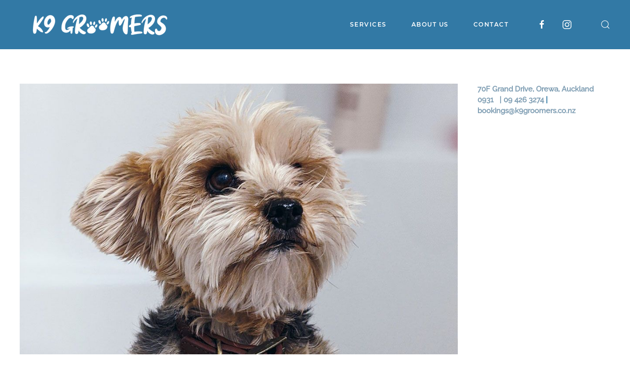

--- FILE ---
content_type: text/html; charset=UTF-8
request_url: https://k9groomers.co.nz/blog/
body_size: 10879
content:
<!DOCTYPE html>
<html lang="en">
    <head>
        <meta charset="UTF-8">
        <meta http-equiv="X-UA-Compatible" content="IE=edge">
        <meta name="viewport" content="width=device-width, initial-scale=1">
        <link rel="shortcut icon" href="/wp-content/uploads/2020/11/k9-favicon.png">
        <link rel="apple-touch-icon" href="/wp-content/themes/yootheme/vendor/yootheme/theme-wordpress/assets/images/apple-touch-icon.png">
                <meta name='robots' content='index, follow, max-image-preview:large, max-snippet:-1, max-video-preview:-1' />

	<!-- This site is optimized with the Yoast SEO plugin v23.5 - https://yoast.com/wordpress/plugins/seo/ -->
	<title>Blog - K9 Groomers - Orewa Dog Groomers</title>
	<link rel="canonical" href="https://k9groomers.co.nz/blog/" />
	<meta property="og:locale" content="en_US" />
	<meta property="og:type" content="article" />
	<meta property="og:title" content="Blog - K9 Groomers - Orewa Dog Groomers" />
	<meta property="og:url" content="https://k9groomers.co.nz/blog/" />
	<meta property="og:site_name" content="K9 Groomers - Orewa Dog Groomers" />
	<meta name="twitter:card" content="summary_large_image" />
	<script type="application/ld+json" class="yoast-schema-graph">{"@context":"https://schema.org","@graph":[{"@type":["WebPage","CollectionPage"],"@id":"https://k9groomers.co.nz/blog/","url":"https://k9groomers.co.nz/blog/","name":"Blog - K9 Groomers - Orewa Dog Groomers","isPartOf":{"@id":"https://k9groomers.co.nz/#website"},"datePublished":"2020-11-23T02:19:59+00:00","dateModified":"2021-08-29T04:06:03+00:00","breadcrumb":{"@id":"https://k9groomers.co.nz/blog/#breadcrumb"},"inLanguage":"en"},{"@type":"BreadcrumbList","@id":"https://k9groomers.co.nz/blog/#breadcrumb","itemListElement":[{"@type":"ListItem","position":1,"name":"Home","item":"https://k9groomers.co.nz/"},{"@type":"ListItem","position":2,"name":"Blog"}]},{"@type":"WebSite","@id":"https://k9groomers.co.nz/#website","url":"https://k9groomers.co.nz/","name":"K9 Groomers - Orewa Dog Groomers","description":"Your Preferred Groomers on the Coast - Full Service Dog Grooming","potentialAction":[{"@type":"SearchAction","target":{"@type":"EntryPoint","urlTemplate":"https://k9groomers.co.nz/?s={search_term_string}"},"query-input":{"@type":"PropertyValueSpecification","valueRequired":true,"valueName":"search_term_string"}}],"inLanguage":"en"}]}</script>
	<!-- / Yoast SEO plugin. -->


<link rel='dns-prefetch' href='//www.googletagmanager.com' />
<link rel="alternate" type="application/rss+xml" title="K9 Groomers - Orewa Dog Groomers &raquo; Feed" href="https://k9groomers.co.nz/feed/" />
<link rel="alternate" type="application/rss+xml" title="K9 Groomers - Orewa Dog Groomers &raquo; Comments Feed" href="https://k9groomers.co.nz/comments/feed/" />
<script type="text/javascript">
/* <![CDATA[ */
window._wpemojiSettings = {"baseUrl":"https:\/\/s.w.org\/images\/core\/emoji\/14.0.0\/72x72\/","ext":".png","svgUrl":"https:\/\/s.w.org\/images\/core\/emoji\/14.0.0\/svg\/","svgExt":".svg","source":{"concatemoji":"https:\/\/k9groomers.co.nz\/wp-includes\/js\/wp-emoji-release.min.js?ver=6.4.7"}};
/*! This file is auto-generated */
!function(i,n){var o,s,e;function c(e){try{var t={supportTests:e,timestamp:(new Date).valueOf()};sessionStorage.setItem(o,JSON.stringify(t))}catch(e){}}function p(e,t,n){e.clearRect(0,0,e.canvas.width,e.canvas.height),e.fillText(t,0,0);var t=new Uint32Array(e.getImageData(0,0,e.canvas.width,e.canvas.height).data),r=(e.clearRect(0,0,e.canvas.width,e.canvas.height),e.fillText(n,0,0),new Uint32Array(e.getImageData(0,0,e.canvas.width,e.canvas.height).data));return t.every(function(e,t){return e===r[t]})}function u(e,t,n){switch(t){case"flag":return n(e,"\ud83c\udff3\ufe0f\u200d\u26a7\ufe0f","\ud83c\udff3\ufe0f\u200b\u26a7\ufe0f")?!1:!n(e,"\ud83c\uddfa\ud83c\uddf3","\ud83c\uddfa\u200b\ud83c\uddf3")&&!n(e,"\ud83c\udff4\udb40\udc67\udb40\udc62\udb40\udc65\udb40\udc6e\udb40\udc67\udb40\udc7f","\ud83c\udff4\u200b\udb40\udc67\u200b\udb40\udc62\u200b\udb40\udc65\u200b\udb40\udc6e\u200b\udb40\udc67\u200b\udb40\udc7f");case"emoji":return!n(e,"\ud83e\udef1\ud83c\udffb\u200d\ud83e\udef2\ud83c\udfff","\ud83e\udef1\ud83c\udffb\u200b\ud83e\udef2\ud83c\udfff")}return!1}function f(e,t,n){var r="undefined"!=typeof WorkerGlobalScope&&self instanceof WorkerGlobalScope?new OffscreenCanvas(300,150):i.createElement("canvas"),a=r.getContext("2d",{willReadFrequently:!0}),o=(a.textBaseline="top",a.font="600 32px Arial",{});return e.forEach(function(e){o[e]=t(a,e,n)}),o}function t(e){var t=i.createElement("script");t.src=e,t.defer=!0,i.head.appendChild(t)}"undefined"!=typeof Promise&&(o="wpEmojiSettingsSupports",s=["flag","emoji"],n.supports={everything:!0,everythingExceptFlag:!0},e=new Promise(function(e){i.addEventListener("DOMContentLoaded",e,{once:!0})}),new Promise(function(t){var n=function(){try{var e=JSON.parse(sessionStorage.getItem(o));if("object"==typeof e&&"number"==typeof e.timestamp&&(new Date).valueOf()<e.timestamp+604800&&"object"==typeof e.supportTests)return e.supportTests}catch(e){}return null}();if(!n){if("undefined"!=typeof Worker&&"undefined"!=typeof OffscreenCanvas&&"undefined"!=typeof URL&&URL.createObjectURL&&"undefined"!=typeof Blob)try{var e="postMessage("+f.toString()+"("+[JSON.stringify(s),u.toString(),p.toString()].join(",")+"));",r=new Blob([e],{type:"text/javascript"}),a=new Worker(URL.createObjectURL(r),{name:"wpTestEmojiSupports"});return void(a.onmessage=function(e){c(n=e.data),a.terminate(),t(n)})}catch(e){}c(n=f(s,u,p))}t(n)}).then(function(e){for(var t in e)n.supports[t]=e[t],n.supports.everything=n.supports.everything&&n.supports[t],"flag"!==t&&(n.supports.everythingExceptFlag=n.supports.everythingExceptFlag&&n.supports[t]);n.supports.everythingExceptFlag=n.supports.everythingExceptFlag&&!n.supports.flag,n.DOMReady=!1,n.readyCallback=function(){n.DOMReady=!0}}).then(function(){return e}).then(function(){var e;n.supports.everything||(n.readyCallback(),(e=n.source||{}).concatemoji?t(e.concatemoji):e.wpemoji&&e.twemoji&&(t(e.twemoji),t(e.wpemoji)))}))}((window,document),window._wpemojiSettings);
/* ]]> */
</script>
<style id='wp-emoji-styles-inline-css' type='text/css'>

	img.wp-smiley, img.emoji {
		display: inline !important;
		border: none !important;
		box-shadow: none !important;
		height: 1em !important;
		width: 1em !important;
		margin: 0 0.07em !important;
		vertical-align: -0.1em !important;
		background: none !important;
		padding: 0 !important;
	}
</style>
<link rel='stylesheet' id='wp-block-library-css' href='https://k9groomers.co.nz/wp-includes/css/dist/block-library/style.min.css?ver=6.4.7' type='text/css' media='all' />
<style id='classic-theme-styles-inline-css' type='text/css'>
/*! This file is auto-generated */
.wp-block-button__link{color:#fff;background-color:#32373c;border-radius:9999px;box-shadow:none;text-decoration:none;padding:calc(.667em + 2px) calc(1.333em + 2px);font-size:1.125em}.wp-block-file__button{background:#32373c;color:#fff;text-decoration:none}
</style>
<style id='global-styles-inline-css' type='text/css'>
body{--wp--preset--color--black: #000000;--wp--preset--color--cyan-bluish-gray: #abb8c3;--wp--preset--color--white: #ffffff;--wp--preset--color--pale-pink: #f78da7;--wp--preset--color--vivid-red: #cf2e2e;--wp--preset--color--luminous-vivid-orange: #ff6900;--wp--preset--color--luminous-vivid-amber: #fcb900;--wp--preset--color--light-green-cyan: #7bdcb5;--wp--preset--color--vivid-green-cyan: #00d084;--wp--preset--color--pale-cyan-blue: #8ed1fc;--wp--preset--color--vivid-cyan-blue: #0693e3;--wp--preset--color--vivid-purple: #9b51e0;--wp--preset--gradient--vivid-cyan-blue-to-vivid-purple: linear-gradient(135deg,rgba(6,147,227,1) 0%,rgb(155,81,224) 100%);--wp--preset--gradient--light-green-cyan-to-vivid-green-cyan: linear-gradient(135deg,rgb(122,220,180) 0%,rgb(0,208,130) 100%);--wp--preset--gradient--luminous-vivid-amber-to-luminous-vivid-orange: linear-gradient(135deg,rgba(252,185,0,1) 0%,rgba(255,105,0,1) 100%);--wp--preset--gradient--luminous-vivid-orange-to-vivid-red: linear-gradient(135deg,rgba(255,105,0,1) 0%,rgb(207,46,46) 100%);--wp--preset--gradient--very-light-gray-to-cyan-bluish-gray: linear-gradient(135deg,rgb(238,238,238) 0%,rgb(169,184,195) 100%);--wp--preset--gradient--cool-to-warm-spectrum: linear-gradient(135deg,rgb(74,234,220) 0%,rgb(151,120,209) 20%,rgb(207,42,186) 40%,rgb(238,44,130) 60%,rgb(251,105,98) 80%,rgb(254,248,76) 100%);--wp--preset--gradient--blush-light-purple: linear-gradient(135deg,rgb(255,206,236) 0%,rgb(152,150,240) 100%);--wp--preset--gradient--blush-bordeaux: linear-gradient(135deg,rgb(254,205,165) 0%,rgb(254,45,45) 50%,rgb(107,0,62) 100%);--wp--preset--gradient--luminous-dusk: linear-gradient(135deg,rgb(255,203,112) 0%,rgb(199,81,192) 50%,rgb(65,88,208) 100%);--wp--preset--gradient--pale-ocean: linear-gradient(135deg,rgb(255,245,203) 0%,rgb(182,227,212) 50%,rgb(51,167,181) 100%);--wp--preset--gradient--electric-grass: linear-gradient(135deg,rgb(202,248,128) 0%,rgb(113,206,126) 100%);--wp--preset--gradient--midnight: linear-gradient(135deg,rgb(2,3,129) 0%,rgb(40,116,252) 100%);--wp--preset--font-size--small: 13px;--wp--preset--font-size--medium: 20px;--wp--preset--font-size--large: 36px;--wp--preset--font-size--x-large: 42px;--wp--preset--spacing--20: 0.44rem;--wp--preset--spacing--30: 0.67rem;--wp--preset--spacing--40: 1rem;--wp--preset--spacing--50: 1.5rem;--wp--preset--spacing--60: 2.25rem;--wp--preset--spacing--70: 3.38rem;--wp--preset--spacing--80: 5.06rem;--wp--preset--shadow--natural: 6px 6px 9px rgba(0, 0, 0, 0.2);--wp--preset--shadow--deep: 12px 12px 50px rgba(0, 0, 0, 0.4);--wp--preset--shadow--sharp: 6px 6px 0px rgba(0, 0, 0, 0.2);--wp--preset--shadow--outlined: 6px 6px 0px -3px rgba(255, 255, 255, 1), 6px 6px rgba(0, 0, 0, 1);--wp--preset--shadow--crisp: 6px 6px 0px rgba(0, 0, 0, 1);}:where(.is-layout-flex){gap: 0.5em;}:where(.is-layout-grid){gap: 0.5em;}body .is-layout-flow > .alignleft{float: left;margin-inline-start: 0;margin-inline-end: 2em;}body .is-layout-flow > .alignright{float: right;margin-inline-start: 2em;margin-inline-end: 0;}body .is-layout-flow > .aligncenter{margin-left: auto !important;margin-right: auto !important;}body .is-layout-constrained > .alignleft{float: left;margin-inline-start: 0;margin-inline-end: 2em;}body .is-layout-constrained > .alignright{float: right;margin-inline-start: 2em;margin-inline-end: 0;}body .is-layout-constrained > .aligncenter{margin-left: auto !important;margin-right: auto !important;}body .is-layout-constrained > :where(:not(.alignleft):not(.alignright):not(.alignfull)){max-width: var(--wp--style--global--content-size);margin-left: auto !important;margin-right: auto !important;}body .is-layout-constrained > .alignwide{max-width: var(--wp--style--global--wide-size);}body .is-layout-flex{display: flex;}body .is-layout-flex{flex-wrap: wrap;align-items: center;}body .is-layout-flex > *{margin: 0;}body .is-layout-grid{display: grid;}body .is-layout-grid > *{margin: 0;}:where(.wp-block-columns.is-layout-flex){gap: 2em;}:where(.wp-block-columns.is-layout-grid){gap: 2em;}:where(.wp-block-post-template.is-layout-flex){gap: 1.25em;}:where(.wp-block-post-template.is-layout-grid){gap: 1.25em;}.has-black-color{color: var(--wp--preset--color--black) !important;}.has-cyan-bluish-gray-color{color: var(--wp--preset--color--cyan-bluish-gray) !important;}.has-white-color{color: var(--wp--preset--color--white) !important;}.has-pale-pink-color{color: var(--wp--preset--color--pale-pink) !important;}.has-vivid-red-color{color: var(--wp--preset--color--vivid-red) !important;}.has-luminous-vivid-orange-color{color: var(--wp--preset--color--luminous-vivid-orange) !important;}.has-luminous-vivid-amber-color{color: var(--wp--preset--color--luminous-vivid-amber) !important;}.has-light-green-cyan-color{color: var(--wp--preset--color--light-green-cyan) !important;}.has-vivid-green-cyan-color{color: var(--wp--preset--color--vivid-green-cyan) !important;}.has-pale-cyan-blue-color{color: var(--wp--preset--color--pale-cyan-blue) !important;}.has-vivid-cyan-blue-color{color: var(--wp--preset--color--vivid-cyan-blue) !important;}.has-vivid-purple-color{color: var(--wp--preset--color--vivid-purple) !important;}.has-black-background-color{background-color: var(--wp--preset--color--black) !important;}.has-cyan-bluish-gray-background-color{background-color: var(--wp--preset--color--cyan-bluish-gray) !important;}.has-white-background-color{background-color: var(--wp--preset--color--white) !important;}.has-pale-pink-background-color{background-color: var(--wp--preset--color--pale-pink) !important;}.has-vivid-red-background-color{background-color: var(--wp--preset--color--vivid-red) !important;}.has-luminous-vivid-orange-background-color{background-color: var(--wp--preset--color--luminous-vivid-orange) !important;}.has-luminous-vivid-amber-background-color{background-color: var(--wp--preset--color--luminous-vivid-amber) !important;}.has-light-green-cyan-background-color{background-color: var(--wp--preset--color--light-green-cyan) !important;}.has-vivid-green-cyan-background-color{background-color: var(--wp--preset--color--vivid-green-cyan) !important;}.has-pale-cyan-blue-background-color{background-color: var(--wp--preset--color--pale-cyan-blue) !important;}.has-vivid-cyan-blue-background-color{background-color: var(--wp--preset--color--vivid-cyan-blue) !important;}.has-vivid-purple-background-color{background-color: var(--wp--preset--color--vivid-purple) !important;}.has-black-border-color{border-color: var(--wp--preset--color--black) !important;}.has-cyan-bluish-gray-border-color{border-color: var(--wp--preset--color--cyan-bluish-gray) !important;}.has-white-border-color{border-color: var(--wp--preset--color--white) !important;}.has-pale-pink-border-color{border-color: var(--wp--preset--color--pale-pink) !important;}.has-vivid-red-border-color{border-color: var(--wp--preset--color--vivid-red) !important;}.has-luminous-vivid-orange-border-color{border-color: var(--wp--preset--color--luminous-vivid-orange) !important;}.has-luminous-vivid-amber-border-color{border-color: var(--wp--preset--color--luminous-vivid-amber) !important;}.has-light-green-cyan-border-color{border-color: var(--wp--preset--color--light-green-cyan) !important;}.has-vivid-green-cyan-border-color{border-color: var(--wp--preset--color--vivid-green-cyan) !important;}.has-pale-cyan-blue-border-color{border-color: var(--wp--preset--color--pale-cyan-blue) !important;}.has-vivid-cyan-blue-border-color{border-color: var(--wp--preset--color--vivid-cyan-blue) !important;}.has-vivid-purple-border-color{border-color: var(--wp--preset--color--vivid-purple) !important;}.has-vivid-cyan-blue-to-vivid-purple-gradient-background{background: var(--wp--preset--gradient--vivid-cyan-blue-to-vivid-purple) !important;}.has-light-green-cyan-to-vivid-green-cyan-gradient-background{background: var(--wp--preset--gradient--light-green-cyan-to-vivid-green-cyan) !important;}.has-luminous-vivid-amber-to-luminous-vivid-orange-gradient-background{background: var(--wp--preset--gradient--luminous-vivid-amber-to-luminous-vivid-orange) !important;}.has-luminous-vivid-orange-to-vivid-red-gradient-background{background: var(--wp--preset--gradient--luminous-vivid-orange-to-vivid-red) !important;}.has-very-light-gray-to-cyan-bluish-gray-gradient-background{background: var(--wp--preset--gradient--very-light-gray-to-cyan-bluish-gray) !important;}.has-cool-to-warm-spectrum-gradient-background{background: var(--wp--preset--gradient--cool-to-warm-spectrum) !important;}.has-blush-light-purple-gradient-background{background: var(--wp--preset--gradient--blush-light-purple) !important;}.has-blush-bordeaux-gradient-background{background: var(--wp--preset--gradient--blush-bordeaux) !important;}.has-luminous-dusk-gradient-background{background: var(--wp--preset--gradient--luminous-dusk) !important;}.has-pale-ocean-gradient-background{background: var(--wp--preset--gradient--pale-ocean) !important;}.has-electric-grass-gradient-background{background: var(--wp--preset--gradient--electric-grass) !important;}.has-midnight-gradient-background{background: var(--wp--preset--gradient--midnight) !important;}.has-small-font-size{font-size: var(--wp--preset--font-size--small) !important;}.has-medium-font-size{font-size: var(--wp--preset--font-size--medium) !important;}.has-large-font-size{font-size: var(--wp--preset--font-size--large) !important;}.has-x-large-font-size{font-size: var(--wp--preset--font-size--x-large) !important;}
.wp-block-navigation a:where(:not(.wp-element-button)){color: inherit;}
:where(.wp-block-post-template.is-layout-flex){gap: 1.25em;}:where(.wp-block-post-template.is-layout-grid){gap: 1.25em;}
:where(.wp-block-columns.is-layout-flex){gap: 2em;}:where(.wp-block-columns.is-layout-grid){gap: 2em;}
.wp-block-pullquote{font-size: 1.5em;line-height: 1.6;}
</style>
<link rel='stylesheet' id='wk-styles-css' href='https://k9groomers.co.nz/wp-content/plugins/widgetkit/cache/wk-styles-33d310a4.css?ver=6.4.7' type='text/css' media='all' />
<link href="https://k9groomers.co.nz/wp-content/themes/yootheme/css/theme.1.css?ver=1717900433" rel="stylesheet">
<script type="text/javascript" src="https://k9groomers.co.nz/wp-includes/js/jquery/jquery.min.js?ver=3.7.1" id="jquery-core-js"></script>
<script type="text/javascript" src="https://k9groomers.co.nz/wp-includes/js/jquery/jquery-migrate.min.js?ver=3.4.1" id="jquery-migrate-js"></script>
<script type="text/javascript" src="https://k9groomers.co.nz/wp-content/plugins/widgetkit/cache/uikit2-ad26e71f.js?ver=6.4.7" id="uikit2-js"></script>
<script type="text/javascript" src="https://k9groomers.co.nz/wp-content/plugins/widgetkit/cache/wk-scripts-6e62d6e5.js?ver=6.4.7" id="wk-scripts-js"></script>

<!-- Google tag (gtag.js) snippet added by Site Kit -->
<!-- Google Analytics snippet added by Site Kit -->
<script type="text/javascript" src="https://www.googletagmanager.com/gtag/js?id=G-08WEB4M68X" id="google_gtagjs-js" async></script>
<script type="text/javascript" id="google_gtagjs-js-after">
/* <![CDATA[ */
window.dataLayer = window.dataLayer || [];function gtag(){dataLayer.push(arguments);}
gtag("set","linker",{"domains":["k9groomers.co.nz"]});
gtag("js", new Date());
gtag("set", "developer_id.dZTNiMT", true);
gtag("config", "G-08WEB4M68X");
/* ]]> */
</script>
<link rel="https://api.w.org/" href="https://k9groomers.co.nz/wp-json/" /><link rel="EditURI" type="application/rsd+xml" title="RSD" href="https://k9groomers.co.nz/xmlrpc.php?rsd" />
<meta name="generator" content="WordPress 6.4.7" />
<meta name="generator" content="Site Kit by Google 1.170.0" /><meta name="ti-site-data" content="eyJyIjoiMTowITc6MCEzMDowIiwibyI6Imh0dHBzOlwvXC9rOWdyb29tZXJzLmNvLm56XC93cC1hZG1pblwvYWRtaW4tYWpheC5waHA/YWN0aW9uPXRpX29ubGluZV91c2Vyc19nb29nbGUmYW1wO3A9JTJGYmxvZyUyRiZhbXA7X3dwbm9uY2U9MDQ2NDE0ZDY3YyJ9" />
<!-- Meta Pixel Code -->
<script type='text/javascript'>
!function(f,b,e,v,n,t,s){if(f.fbq)return;n=f.fbq=function(){n.callMethod?
n.callMethod.apply(n,arguments):n.queue.push(arguments)};if(!f._fbq)f._fbq=n;
n.push=n;n.loaded=!0;n.version='2.0';n.queue=[];t=b.createElement(e);t.async=!0;
t.src=v;s=b.getElementsByTagName(e)[0];s.parentNode.insertBefore(t,s)}(window,
document,'script','https://connect.facebook.net/en_US/fbevents.js?v=next');
</script>
<!-- End Meta Pixel Code -->

      <script type='text/javascript'>
        var url = window.location.origin + '?ob=open-bridge';
        fbq('set', 'openbridge', '736118557003140', url);
      </script>
    <script type='text/javascript'>fbq('init', '736118557003140', {}, {
    "agent": "wordpress-6.4.7-3.0.16"
})</script><script type='text/javascript'>
    fbq('track', 'PageView', []);
  </script>
<!-- Meta Pixel Code -->
<noscript>
<img height="1" width="1" style="display:none" alt="fbpx"
src="https://www.facebook.com/tr?id=736118557003140&ev=PageView&noscript=1" />
</noscript>
<!-- End Meta Pixel Code -->
<script src="https://k9groomers.co.nz/wp-content/themes/yootheme/vendor/assets/uikit/dist/js/uikit.min.js?ver=2.3.19"></script>
<script src="https://k9groomers.co.nz/wp-content/themes/yootheme/vendor/assets/uikit/dist/js/uikit-icons-balou.min.js?ver=2.3.19"></script>
<script src="https://k9groomers.co.nz/wp-content/themes/yootheme/js/theme.js?ver=2.3.19"></script>
<script>var $theme = {};</script>
    </head>
    <body class="blog ">
        
        <div class="tm-page">

                        
<div class="tm-header-mobile uk-hidden@m">


    <div class="uk-navbar-container">
        <nav uk-navbar>

                        <div class="uk-navbar-left">

                
                                <a class="uk-navbar-toggle" href="#tm-mobile" uk-toggle>
                    <div uk-navbar-toggle-icon></div>
                                            <span class="uk-margin-small-left">Menu</span>
                                    </a>
                
                
            </div>
            
            
                        <div class="uk-navbar-right">

                
                
                                    
<a href="https://k9groomers.co.nz" class="uk-navbar-item uk-logo">
    <img alt src="/wp-content/themes/yootheme/cache/k9-groomers-logo-white-5ee2baf9.png" srcset="/wp-content/themes/yootheme/cache/k9-groomers-logo-white-5ee2baf9.png 260w, /wp-content/themes/yootheme/cache/k9-groomers-logo-white-60c1a29f.png 518w, /wp-content/themes/yootheme/cache/k9-groomers-logo-white-7d70b31b.png 520w" sizes="(min-width: 260px) 260px" data-width="260" data-height="40"></a>
                                    
            </div>
            
        </nav>
    </div>

    


<div id="tm-mobile" class="uk-modal-full" uk-modal>
    <div class="uk-modal-dialog uk-modal-body uk-text-center uk-height-viewport">

        <button class="uk-modal-close-full" type="button" uk-close></button>

        
            
<div class="uk-child-width-1-1" uk-grid>    <div>
<div class="uk-panel">

    
    
<ul class="uk-nav uk-nav-primary uk-nav-center">
    
	<li><a href="https://k9groomers.co.nz/pricing/" class=" menu-item menu-item-type-post_type menu-item-object-page">Services</a></li>
	<li><a href="https://k9groomers.co.nz/about-us/" class=" menu-item menu-item-type-post_type menu-item-object-page">About Us</a></li>
	<li><a href="https://k9groomers.co.nz/contact/" class=" menu-item menu-item-type-post_type menu-item-object-page">Contact</a></li></ul>

</div>
</div>    <div>
<div class="uk-panel widget-search" id="widget-search-1">

    
    

    <form id="search-494" action="https://k9groomers.co.nz/" method="get" role="search" class="uk-search uk-search-default">
<span uk-search-icon></span>
<input name="s" placeholder="Search &hellip;" type="search" class="uk-search-input">
</form>






</div>
</div>    <div>
<div class="uk-panel">

    
    
    <ul class="uk-flex-inline uk-flex-middle uk-flex-nowrap uk-grid-small" uk-grid>
                    <li>
                <a href="https://www.facebook.com/K9Groomersnz/" class="uk-icon-button" target="_blank"  uk-icon="{&quot;icon&quot;:&quot;facebook&quot;}"></a>
            </li>
                    <li>
                <a href="https://www.instagram.com/k9.groomers/" class="uk-icon-button" target="_blank"  uk-icon="{&quot;icon&quot;:&quot;instagram&quot;}"></a>
            </li>
            </ul>

</div>
</div></div>
            
    </div>
</div>
</div>


<div class="tm-header uk-visible@m" uk-header>



        <div uk-sticky media="@m" show-on-up animation="uk-animation-slide-top" cls-active="uk-navbar-sticky" sel-target=".uk-navbar-container">
    
        <div class="uk-navbar-container">

            <div class="uk-container">
                <nav class="uk-navbar" uk-navbar="{&quot;align&quot;:&quot;left&quot;,&quot;boundary&quot;:&quot;!.uk-navbar-container&quot;}">

                                        <div class="uk-navbar-left">

                                                    
<a href="https://k9groomers.co.nz" class="uk-navbar-item uk-logo">
    <img alt src="/wp-content/themes/yootheme/cache/k9-groomers-logo-white-d2f6bdc0.png" srcset="/wp-content/themes/yootheme/cache/k9-groomers-logo-white-d2f6bdc0.png 325w, /wp-content/themes/yootheme/cache/k9-groomers-logo-white-974f905d.png 551w, /wp-content/themes/yootheme/cache/k9-groomers-logo-white-e0d142ad.png 552w" sizes="(min-width: 325px) 325px" data-width="325" data-height="50"><img class="uk-logo-inverse" alt src="/wp-content/themes/yootheme/cache/k9-groomers-logo-white-d2f6bdc0.png" srcset="/wp-content/themes/yootheme/cache/k9-groomers-logo-white-d2f6bdc0.png 325w, /wp-content/themes/yootheme/cache/k9-groomers-logo-white-974f905d.png 551w, /wp-content/themes/yootheme/cache/k9-groomers-logo-white-e0d142ad.png 552w" sizes="(min-width: 325px) 325px" data-width="325" data-height="50"></a>
                                                    
                        
                    </div>
                    
                    
                                        <div class="uk-navbar-right">

                                                    
<ul class="uk-navbar-nav">
    
	<li><a href="https://k9groomers.co.nz/pricing/" class=" menu-item menu-item-type-post_type menu-item-object-page">Services</a></li>
	<li><a href="https://k9groomers.co.nz/about-us/" class=" menu-item menu-item-type-post_type menu-item-object-page">About Us</a></li>
	<li><a href="https://k9groomers.co.nz/contact/" class=" menu-item menu-item-type-post_type menu-item-object-page">Contact</a></li></ul>

<div class="uk-navbar-item">

    
    
    <ul class="uk-flex-inline uk-flex-middle uk-flex-nowrap uk-grid-small" uk-grid>
                    <li>
                <a href="https://www.facebook.com/K9Groomersnz/" class="uk-icon-button" target="_blank"  uk-icon="{&quot;icon&quot;:&quot;facebook&quot;}"></a>
            </li>
                    <li>
                <a href="https://www.instagram.com/k9.groomers/" class="uk-icon-button" target="_blank"  uk-icon="{&quot;icon&quot;:&quot;instagram&quot;}"></a>
            </li>
            </ul>

</div>
                        
                        
<div class="uk-navbar-item widget-search" id="widget-search-1">

    
    

    <a class="uk-search-toggle" href="#search-918-modal" uk-search-icon uk-toggle></a>

    <div id="search-918-modal" class="uk-modal-full" uk-modal>
        <div class="uk-modal-dialog uk-flex uk-flex-center uk-flex-middle" uk-height-viewport>
            <button class="uk-modal-close-full" type="button" uk-close></button>
            <div class="uk-search uk-search-large">
                <form id="search-918" action="https://k9groomers.co.nz/" method="get" role="search" class="uk-search uk-search-large">
<input name="s" placeholder="Search &hellip;" type="search" class="uk-search-input uk-text-center" autofocus>
</form>            </div>
        </div>
    </div>







</div>

                    </div>
                    
                </nav>
            </div>

        </div>

        </div>
    





</div>
            
            
            
            <div id="tm-main"  class="tm-main uk-section uk-section-default" uk-height-viewport="expand: true">
                <div class="uk-container">

                    
                    <div class="uk-grid" uk-grid>
                        <div class="uk-width-expand@m">

                    
                            
            

    <div uk-grid class="uk-child-width-1-1 uk-grid-row-large">
                <div>
<article id="post-416" class="uk-article post-416 post type-post status-publish format-standard has-post-thumbnail hentry category-all-posts category-dog-grooming tag-dog tag-dog-groom tag-dogs tag-grooming tag-winter-grooming" typeof="Article" vocab="http://schema.org/">

    <meta property="name" content="4 common dog grooming myths">
    <meta property="author" typeof="Person" content="admin">
    <meta property="dateModified" content="2021-08-29T16:15:06+12:00">
    <meta class="uk-margin-remove-adjacent" property="datePublished" content="2021-08-29T15:57:37+12:00">

        
            <div class="uk-text-center uk-margin-medium-top" property="image" typeof="ImageObject">
            <meta property="url" content="https://k9groomers.co.nz/wp-content/uploads/2020/12/dog-looking-up.jpg">
                            <a href="https://k9groomers.co.nz/4-dog-grooming-myths/"><img uk-img property="url" alt data-src="/wp-content/themes/yootheme/cache/dog-looking-up-917b41d0.jpeg" data-srcset="/wp-content/themes/yootheme/cache/dog-looking-up-7fb4395c.jpeg 768w, /wp-content/themes/yootheme/cache/dog-looking-up-917b41d0.jpeg 1000w" data-sizes="(min-width: 1000px) 1000px" data-width="1000" data-height="1000"></a>
                    </div>
    
        
    
        
        <h2 property="headline" class="uk-margin-top uk-margin-remove-bottom uk-article-title"><a class="uk-link-reset" href="https://k9groomers.co.nz/4-dog-grooming-myths/">4 common dog grooming myths</a></h2>
                            <p class="uk-margin-top uk-margin-remove-bottom uk-article-meta">
                Written by <a href="https://k9groomers.co.nz/author/admin/">admin</a> on <time datetime="2021-08-29T15:57:37+12:00">August 29, 2021</time>.                Posted in <a href="https://k9groomers.co.nz/category/all-posts/" rel="category tag">All posts</a>, <a href="https://k9groomers.co.nz/category/dog-grooming/" rel="category tag">Dog Grooming</a>.                <a href="https://k9groomers.co.nz/4-dog-grooming-myths/#respond">Leave a Comment</a>            </p>
                
        
        
                    <div class="uk-margin-medium-top" property="text">

                
                                    
<p>Unfortunately, many of our dog owners have read information online or heard misinformation from other pet owners. These all too dog grooming myths about good grooming practices for your dog can negatively impact the quality of your dog’s coat, skin, and nails.&nbsp;</p>



<p>Learning the facts is important to realize what are dog grooming myths. Just schedule an appointment with our professional groomers, and we will be happy to answer your questions and have your dog looking tip-top in no time.&nbsp;</p>



<p><strong>Myth 1: A dog’s nails never need clipping.&nbsp;</strong></p>



<p>Dogs’ nails constantly grow, just like your fingernails. Some dogs have faster-growing nails than others, but they all grow continually. Nails can wear down when dogs are walking on concrete or other hard surfaces, but this can also lead to splits and cracks in the hair that become painful for the dog.&nbsp;</p>



<p>Clipping and filing the nails removes any sharp edges on the nails and prevents your dog from experiencing the pain and discomfort of walking on nails that are too long.&nbsp;</p>



<p><strong>Myth 2: Bathing a dog is not healthy for the coat.&nbsp;</strong></p>



<p>People who believe you should never bathe a dog or those who think dogs should only be bathed once or twice a year may be creating a higher risk for their dog for skin infections, hot spots, and undetected skin conditions.&nbsp;</p>



<p>Routine bathing with quality dog shampoos and conditioners helps keep the coat and the skin healthy and moisturized, preventing itching, irritation, and bacterial growth on the skin’s surface. It also prevents that doggy smell from saturating your carpets, furniture, and bedding.&nbsp;</p>



<p><strong>Myth 3: Some dogs never need grooming.&nbsp;</strong></p>



<p>All dogs benefit from grooming to remove small tangles and knots in the coat and to allow the natural oils that protect the hair to extend down the hair shaft. A common mistake is to assume only dogs with long coats or double coats need grooming. Dogs with short, single coats also benefit from routine grooming.</p>



<p><strong>Myth 4: All human hair products are equally good for dogs.&nbsp;</strong></p>



<p>Quality human hair products are not the same as quality products for dogs. Using human hair products, or even soap or liquid soap on a dog’s coat can result in a dry, brittle, and dull-looking coat. In addition, dogs may have a severe skin reaction to chemicals and scents, or even natural ingredients, used in human products.&nbsp;</p>
                
                
            </div>
        
        
        
        
        
        
    
</article>
</div>
                <div>
<article id="post-406" class="uk-article post-406 post type-post status-publish format-standard hentry category-diy category-dog-grooming tag-dog tag-dog-groom tag-dogs tag-grooming tag-winter-grooming" typeof="Article" vocab="http://schema.org/">

    <meta property="name" content="4 tips for grooming your dog this winter">
    <meta property="author" typeof="Person" content="admin">
    <meta property="dateModified" content="2021-08-29T15:49:16+12:00">
    <meta class="uk-margin-remove-adjacent" property="datePublished" content="2021-08-29T15:21:48+12:00">

            
    
        
        <h2 property="headline" class="uk-margin-top uk-margin-remove-bottom uk-article-title"><a class="uk-link-reset" href="https://k9groomers.co.nz/4-tips-for-grooming-your-dog-in-winter/">4 tips for grooming your dog this winter</a></h2>
                            <p class="uk-margin-top uk-margin-remove-bottom uk-article-meta">
                Written by <a href="https://k9groomers.co.nz/author/admin/">admin</a> on <time datetime="2021-08-29T15:21:48+12:00">August 29, 2021</time>.                Posted in <a href="https://k9groomers.co.nz/category/diy/" rel="category tag">DIY</a>, <a href="https://k9groomers.co.nz/category/dog-grooming/" rel="category tag">Dog Grooming</a>.                <a href="https://k9groomers.co.nz/4-tips-for-grooming-your-dog-in-winter/#respond">Leave a Comment</a>            </p>
                
        
        
                    <div class="uk-margin-medium-top" property="text">

                
                                    
<h3 class="wp-block-heading">It is&nbsp;officially winter on the Coast and time to start your pup on a proper&nbsp;grooming routine for the colder months.</h3>



<p>We believe a healthy pup is a happy pup, and as we begin to huddle around the fire and let our furry family members sneak into our beds and onto the couch a bit more (shh, we all do it!), it&#8217;s important to consider that&nbsp;dogs have different needs in winter compared to summer.<br><br>A healthy coat is like a thermos—it acts as a temperature regulator, keeping warmth in during the winter and keeping heat out in summer.</p>



<p>The key is to help your dog maintain a healthy coat throughout the seasons so it can regulate temperature properly. This requires basic care, such as bathing, brushing, keeping moisturized, eliminating mats and tangles.</p>



<p>To help your dog achieve that healthy winter coat, here are four&nbsp;dog grooming areas that need extra attention when cold days roll around.<br><br><strong>1.&nbsp;Pay special attention to nails &#8211;&nbsp;</strong>In&nbsp;winter, most humans and dogs reduce their outdoor activities, and even if you’re still diligent about taking your dog for walks in the winter, the colder and wetter surfaces result&nbsp;in less friction so the nails will not wear down as much as they normally would.<br><br><strong>2.&nbsp;Trim the hair between the toes &#8211;&nbsp;</strong>Hair that accumulates in the pads can become matted, and hold moisture from rain and mud, and even pick up rock salt and ice. For dogs, this feels similar to us walking around with rocks in our shoes.&nbsp;A great idea&nbsp;is to keep a bowl of warm water by the door and give each paw a little soak and dry after returning from any outdoor activities: the warm water easily melts away&nbsp;any loose dirt, and debris is shaken loose before it can burrow deeper.<br><br><strong>3. Rubdowns &amp; drying&nbsp;&#8211;&nbsp;</strong>Any time your dog is wet, whether it’s from playing in the ocean, running in the rain, or just following a bath, make sure to dry them&nbsp;thoroughly. In the winter this becomes especially important because your dog is just as susceptible to chills as you are.<br><br><strong>4. Take care of dry skin &#8211;</strong>&nbsp;Dry dog skin can occur more often in winter for the same reason our skin can get drier in the winter—artificial, dry heat. Most dogs should get a good shampoo, condition, blow out, and brush about once a month. Also, consider adding supplements to your dog&#8217;s diet&nbsp;such as omega-3 and omega-6 fatty acids, which can be taken orally to help replenish natural skin oils.<br><br>Regular grooms are the best way to keep your dogs health and wellbeing in tip-top condition. Our mission is to help your pooch look, and feel, their best!&nbsp;Show your pet you care by booking them in this month and getting their coat, paws, and health on track with a standard, platinum, or gold package.</p>
                
                
            </div>
        
        
        
        
        
        
    
</article>
</div>
            </div>

    

                                                </div>

                        
<aside id="tm-sidebar" class="tm-sidebar uk-width-1-4@m">
    
<div class="uk-child-width-1-1" uk-grid>    <div>
<div class="uk-panel widget-text" id="widget-text-3">

    
    			<div class="uk-panel textwidget"><strong><a href="https://www.google.com/maps/dir/?api=1&amp;destination=70f+grand+drive+orewa&amp;hl=en">70F Grand Drive, Orewa, Auckland 0931   |</a></strong>

<strong><a href="tel:094263274">09 426 3274</a> |</strong>

<strong><a href="mailto:bookings@k9groomers.co.nz">bookings@k9groomers.co.nz</a></strong></div>
		
</div>
</div></div></aside>

                    </div>
                     
                </div>
            </div>
            
            
            <!-- Builder #footer -->
<div class="uk-section-muted uk-section uk-section-small">
    
        
        
        
            
                                <div class="uk-container">                
                    
                    <div class="tm-grid-expand uk-grid-margin" uk-grid>
<div class="uk-width-1-2@m">
    
        
            
            
                
<h1>        Keep connected    </h1><div class="uk-panel uk-margin">No spam - we promise! Only up to date info & tail wagging deals</div>
            
        
    
</div>

<div class="uk-width-1-2@m">
    
        
            
            
                
<div id="footer#0-0-1-0" class="uk-text-center">
    <form class="uk-form uk-panel js-form-newsletter" method="post" action="https://k9groomers.co.nz/wp-admin/admin-ajax.php?p=theme%2Fnewsletter%2Fsubscribe&amp;action=kernel">

        <div class="uk-grid-medium uk-child-width-expand@s" uk-grid>
            
                
                <div><input class="el-input uk-input uk-form-small" name="first_name" placeholder="First name"></div>
                <div><input class="el-input uk-input uk-form-small" name="last_name" placeholder="Last name"></div>

                
            
            
                <div><input class="el-input uk-input uk-form-small" type="email" name="email" placeholder="Email" required></div>
                <div class="uk-width-auto@s"><button class="el-button uk-button uk-button-danger uk-button-small" type="submit">Subscribe</button></div>
            
            
        </div>

        <input type="hidden" name="settings" value="iT4JMd1wwc0EZDKGOxgiFg==.[base64].NTEwYWE3Zjc5MGYwYzQ1ZGFlMGZjMTQyMWVhMjYxZTY3ZGUwOTkzY2YwOTA2MDA4MzVhYmIwNjJlMDk5YTM0Mw==">
        <div class="message uk-margin uk-hidden"></div>

    </form>

</div>

            
        
    
</div>
</div>
                                </div>
                
            
        
    
</div>

<div class="uk-section-primary uk-section uk-section-xsmall">
    
        
        
        
            
                                <div class="uk-container">                
                    
                    <div class="tm-grid-expand uk-grid-margin" uk-grid>
<div class="uk-width-1-3@m">
    
        
            
            
                <div class="uk-panel uk-text-muted uk-margin uk-text-center"><p>© 2024 K9 Groomers, All Rights Reserved</p></div>
            
        
    
</div>

<div class="uk-width-1-3@m">
    
        
            
            
                
<div class="uk-margin uk-text-center">    <div class="uk-child-width-auto uk-grid-small uk-flex-center" uk-grid>
            <div>
<a class="el-link uk-link-muted" target="_blank" rel="noreferrer" href="https://www.facebook.com/K9Groomersnz/" uk-icon="icon: facebook;"></a></div>
            <div>
<a class="el-link uk-link-muted" target="_blank" rel="noreferrer" href="https://www.instagram.com/k9.groomers/" uk-icon="icon: instagram;"></a></div>
    
    </div></div>
            
        
    
</div>

<div class="uk-width-1-3@m">
    
        
            
            
                <div class="uk-panel uk-text-muted uk-margin uk-text-center"><p><strong><a href="http://k9groomers.co.nz/k9-groomers-policy/">Our Policy</a></strong></p></div>
            
        
    
</div>
</div>
                                </div>
                
            
        
    
</div>
<style> </style>
        </div>

        
			<script>(function(d, s, id) {
			var js, fjs = d.getElementsByTagName(s)[0];
			js = d.createElement(s); js.id = id;
			js.src = 'https://connect.facebook.net/en_US/sdk/xfbml.customerchat.js#xfbml=1&version=v6.0&autoLogAppEvents=1'
			fjs.parentNode.insertBefore(js, fjs);
			}(document, 'script', 'facebook-jssdk'));</script>
			<div class="fb-customerchat" attribution="wordpress" attribution_version="2.3" page_id="466640653538016"></div>

			    <!-- Meta Pixel Event Code -->
    <script type='text/javascript'>
        document.addEventListener( 'wpcf7mailsent', function( event ) {
        if( "fb_pxl_code" in event.detail.apiResponse){
          eval(event.detail.apiResponse.fb_pxl_code);
        }
      }, false );
    </script>
    <!-- End Meta Pixel Event Code -->
    <div id='fb-pxl-ajax-code'></div><script type="text/javascript" src="https://k9groomers.co.nz/wp-content/themes/yootheme/vendor/yootheme/builder-newsletter/app/newsletter.min.js?ver=2.3.19" id="script:newsletter-js"></script>
    </body>
</html>


--- FILE ---
content_type: text/javascript
request_url: https://k9groomers.co.nz/wp-content/themes/yootheme/js/theme.js?ver=2.3.19
body_size: 548
content:
/*! YOOtheme Pro v2.3.19 | https://yootheme.com */
!function(t,i){"use strict";function e(t){return t&&"object"==typeof t&&"default"in t?t:{default:t}}var a,r=e(t),n={update:[{read:function(){return!!d()&&{height:this.$el.offsetHeight}},write:function(t){var e=t.height,a=d(),r=a[0],n=a[1];i.hasClass(this.$el,"tm-header-transparent")||(i.addClass(this.$el,"tm-header-transparent tm-header-overlay"),i.addClass(i.$$(".tm-headerbar-top, .tm-headerbar-bottom, .tm-toolbar-transparent"),"uk-"+n),i.removeClass(i.$(".tm-toolbar-transparent.tm-toolbar-default"),"tm-toolbar-default"),i.$("[uk-sticky]",this.$el)||i.addClass(i.$(".uk-navbar-container",this.$el),"uk-navbar-transparent uk-"+n)),i.css(i.$(".tm-header-placeholder",r),{height:e})},events:["resize"]}]},s={update:{read:function(){var t=d()||[],e=t[0],a=t[1];a&&i.closest(this.$el,"[uk-header]")&&(this.animation="uk-animation-slide-top",this.clsInactive="uk-navbar-transparent uk-"+a,this.top=e.offsetHeight<=window.innerHeight?i.offset(e).bottom:i.offset(e).top+300)},events:["resize"]}},o={computed:{dropbarMode:function(t){var e=t.dropbarMode;return d()||i.closest(this.$el,"[uk-sticky]")?"slide":e}}};function d(){var t=i.$('.tm-header ~ [class*="uk-section"], .tm-header ~ :not(.tm-page) > [class*="uk-section"]'),e=i.attr(t,"tm-header-transparent");return t&&e&&[t,e]}r.default.component("header",n),r.default.mixin(s,"sticky"),r.default.mixin(o,"navbar"),i.isRtl&&(a={init:function(){this.$props.pos=i.swap(this.$props.pos,"left","right")}},r.default.mixin(a,"drop"),r.default.mixin(a,"tooltip")),i.ready(function(){var t=window,e=t.$load,a=void 0===e?[]:e,r=t.$theme;!function t(e,a){e.length&&e.shift()(a,function(){return t(e,a)})}(a,void 0===r?{}:r)})}(UIkit,UIkit.util);


--- FILE ---
content_type: text/javascript
request_url: https://k9groomers.co.nz/wp-content/themes/yootheme/vendor/yootheme/builder-newsletter/app/newsletter.min.js?ver=2.3.19
body_size: 170
content:
/*! YOOtheme Pro v2.3.19 | https://yootheme.com */
!function(s){"use strict";s.on("body","submit",".js-form-newsletter",function(e){e.preventDefault();var a=e.target,n=s.$(".message",a);function r(e,t){s.removeClass(n,"uk-hidden uk-text-danger"),s.addClass(n,"uk-text-"+(t?"danger":"success")),n.innerText=e}s.addClass(n,"uk-hidden"),s.ajax(s.attr(a,"action"),{data:new FormData(a),method:"POST",responseType:"json"}).then(function(e){var t=e.response,n=t.message,s=t.redirect;n?(r(n),a.reset()):s?window.location.href=s:r("Invalid response.",!0)},function(e){var t=e.xhr,n=t.response,s=t.statusText;return r(n||s,!0)})})}(UIkit.util);
